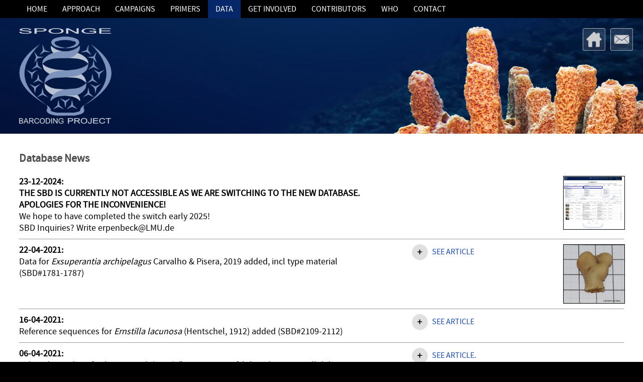

--- FILE ---
content_type: text/html; charset=UTF-8
request_url: https://www.spongebarcoding.org/database-news.php
body_size: 4322
content:
<!DOCTYPE HTML>
<html>
<head>
<!--googleon: all-->
<meta charset="utf-8" />
<meta name="Googlebot" content="index, follow" />
<title>Sponge Barcoding Project - Database News</title>
<meta name="description" content="Sponge Barcoding Project - Database News" />
<meta name="keywords" content="sponge barcoding project, database news" />
<meta name="robots" content="index, follow" />
<meta name="viewport" content="width=device-width, initial-scale=1.0, user-scalable=no" />
<meta name="apple-mobile-web-app-capable" content="no" />
<meta name="apple-mobile-web-app-status-bar-style" content="black" />
<meta name="apple-mobile-web-app-status-bar-style" content="black-translucent" />
<link rel="icon" href="images/favicon.ico" type="image/x-icon" />
<link rel="shortcut icon" href="images/favicon.ico" type="image/x-icon" />
<link rel="canonical" href="https://www.spongebarcoding.org/database-news.php" />
<link rel="stylesheet" type="text/css" href="css/styles.css" media="all" />
<link rel="stylesheet" type="text/css" href="css/content.css" media="all" />
<link rel="stylesheet" type="text/css" href="css/menu.css" media="all" />
<script type="text/javascript" src="java_script/jquery-latest.min.js"></script>
<script type="text/javascript" src="java_script/menu.js"></script>
</head>
<body>
<nav>
<ul>
<li><a href="/" target="_top"><span>Home</span></a></li>
<li><a href="approach.php" target="_top"><span>Approach</span></a></li>
<li><a href="campaigns.php" target="_top"><span>Campaigns</span></a></li>
<li><a href="primers.php" target="_top"><span>Primers</span></a></li>
<li><a href="#" class="visit2"><span>Data</span></a>
<ul>
<li><a href="https://sbd.palmuc.org" target="_top"><span>Sponge Barcoding Database</span></a></li>
<li><a href="database-news.php" target="_top"><span>Database News</span></a></li>
<li><a href="http://www.vliz.be/vmdcdata/porifera/porifera.php?p=browser" target="_blank"><span>WPD Taxon Browser</span></a></li>
</ul>
</li>
<li><a href="get-involved.php" target="_top"><span>Get involved</span></a></li>
<li><a href="contributors.php" target="_top"><span>Contributors</span></a></li>
<li><a href="who.php" target="_top"><span>Who</span></a></li>
<li><a href="contact.php" target="_top"><span>Contact</span></a></li>
</ul>
</nav>
<header><img src="images/logo.png" />
<div id="home">
<a href="contact.php" target="_top" style title="Kontakt"><img src="images/email.png" /></a>
<a href="/" target="_top" style title="Home"><img src="images/home.png" /></a>
</div>
</header>
<div id="wrapper">
<div id="wrap_in">
<h1>Database News</h1>
<div id="news_all">
<div id="n_left">
<b>23-12-2024:</b><br /><b>THE SBD IS CURRENTLY NOT ACCESSIBLE AS WE ARE SWITCHING TO THE NEW DATABASE.  <br />APOLOGIES FOR THE INCONVENIENCE!</b><br />We hope to have completed the switch early 2025!<br />SBD Inquiries? Write erpenbeck@LMU.de
</div>
<div id="n_center_no">&nbsp;</div>
<div id="n_right">
<a href="javascript:void(0)" onClick="document.getElementById('enlarge_0').style.display='block'" style title="Enlarge Image"><img src="images_cms/D61983.png" /></a>
</div>
<div id="n_ab">&nbsp;</div>
<div id="n_left">
<b>22-04-2021:</b><br />Data for <i>Exsuperantia archipelagus</i> Carvalho & Pisera, 2019 added, incl type material (SBD#1781-1787)
</div>
<div id="n_center">
<a href="https://www.biotaxa.org/Zootaxa/article/view/zootaxa.4613.1.7" target="_blank">See article</a>
</div>
<div id="n_right">
<a href="javascript:void(0)" onClick="document.getElementById('enlarge_1').style.display='block'" style title="Enlarge Image"><img src="images_cms/D83123.jpg" /></a>
</div>
<div id="n_ab">&nbsp;</div>
<div id="n_left">
<b>16-04-2021:</b><br />Reference sequences for <i>Ernstilla lacunosa</i> (Hentschel, 1912) added (SBD#2109-2112)
</div>
<div id="n_center">
<a href="https://www.sciencedirect.com/science/article/abs/pii/S0044523119300312" target="_blank">See article</a>
</div>
<div id="n_right_no">&nbsp;</div>
<div id="n_ab">&nbsp;</div>
<div id="n_left">
<b>06-04-2021:</b><br />Lithistid samples of Schuster et al. (2021): "Systematics of ‘lithistid’ tetractinellid demosponges from the Tropical Western Atlantic—implications for phylodiversity and bathymetric distribution" published (SBD#1793-2108). 
</div>
<div id="n_center">
<a href="https://doi.org/10.7717/peerj.10775" target="_blank">See article.</a>
</div>
<div id="n_right_no">&nbsp;</div>
<div id="n_ab">&nbsp;</div>
<div id="n_left">
<b>22-10-2020:</b><br />Carnivorous sponge holotype and paratype  sequences of Ekins et al. 2020 published (SBD#2301- 2316)
</div>
<div id="n_center">
<a href="https://www.biotaxa.org/Zootaxa/article/view/zootaxa.4774.1.1" target="_blank">SEE ARTICLE</a>
</div>
<div id="n_right_no">&nbsp;</div>
<div id="n_ab">&nbsp;</div>
<div id="n_left">
<b>03-07-2020:</b><br />Barcodes for Iranian sponges (Erpenbeck et al. 2020) are published (#2114-2297). 
</div>
<div id="n_center">
<a href="https://www.tandfonline.com/doi/full/10.1080/14772000.2020.1737978" target="_blank">See article</a>
</div>
<div id="n_right_no">&nbsp;</div>
<div id="n_ab">&nbsp;</div>
<div id="n_left">
<b>20-02-2018:</b><br />Reference data for <i>Leuclathrina translucida</i> (Voigt et al. 2018, Zootaxa) are added (#1756-1757)
</div>
<div id="n_center">
<a href="https://biotaxa.org/Zootaxa/article/view/zootaxa.4382.1.5" target="_blank">See article</a>
</div>
<div id="n_right_no">&nbsp;</div>
<div id="n_ab">&nbsp;</div>
<div id="n_left">
<b>21-12-2017:</b><br />Barcodes from Hawaiian sponges (Pons et al. 2017, PLoS) are added (#1665-1700).
</div>
<div id="n_center">
<a href="http://journals.plos.org/plosone/article?id=10.1371/journal.pone.0189357" target="_blank">See article</a>
</div>
<div id="n_right_no">&nbsp;</div>
<div id="n_ab">&nbsp;</div>
<div id="n_left">
<b>19-09-2017:</b><br />Reference data for Red Sea calcareous sponges from "Voigt et al. (2017)" added (#1650-1664).
</div>
<div id="n_center">
<a href="https://link.springer.com/article/10.1007/s12526-017-0671-x" target="_blank">See article</a>
</div>
<div id="n_right_no">&nbsp;</div>
<div id="n_ab">&nbsp;</div>
<div id="n_left">
<b>18-09-2017:</b><br />Calcareous sponge data of "Voigt & Wörheide (2016)" added.
</div>
<div id="n_center">
<a href="https://link.springer.com/article/10.1007/s13127-015-0247-1" target="_blank">See article</a>
</div>
<div id="n_right_no">&nbsp;</div>
<div id="n_ab">&nbsp;</div>
<div id="n_left">
<b>16-09-2016:</b><br />New holotype sequences: <i>Hamacantha cassanoi</i> "Lehnert & Stone 2016" (#1646) added.
</div>
<div id="n_center">
<a href="http://www.mapress.com/j/zt/article/view/zootaxa.4144.3.5" target="_blank">See article</a>
</div>
<div id="n_right_no">&nbsp;</div>
<div id="n_ab">&nbsp;</div>
<div id="n_left">
<b>15-09-2016:</b><br />New Reference (Paratype) <i>Clathria</i> (<i>Wilsonella</i>) <i>rugosa</i> Hooper & Levi 1993 (#652).
</div>
<div id="n_center_no">&nbsp;</div>
<div id="n_right_no">&nbsp;</div>
<div id="n_ab">&nbsp;</div>
<div id="n_left">
<b>07-08-2016:</b><br />New Sponge barcoding app in final phase. Watch this space!
</div>
<div id="n_center">
<a href="http://www.palaeontologie.geo.uni-muenchen.de/SBP/SBDv2.pdf" target="_blank">See preview</a>
</div>
<div id="n_right_no">&nbsp;</div>
<div id="n_ab">&nbsp;</div>
<div id="n_left">
<b>19-05-2016:</b><br />Holotype of <i>Isabella mirabilis</i> (#1642) and Holo- & Paratypes of I. tanoa "Ekins et al. 2016" (#1643-1645) added.
</div>
<div id="n_center">
<a href="http://www.mapress.com/j/zt/article/view/zootaxa.4136.3.2" target="_blank">See article</a>
</div>
<div id="n_right_no">&nbsp;</div>
<div id="n_ab">&nbsp;</div>
<div id="n_left">
<b>22-12-2015:</b><br />Demosponge CO1 and 28S data of "Erpenbeck et al.  Molecular biodiversity of Red Sea demosponges. Marine Pollution Bulletin (2016)" added.
</div>
<div id="n_center">
<a href="https://www.sciencedirect.com/science/article/pii/S0025326X15302095" target="_blank">See article</a>
</div>
<div id="n_right_no">&nbsp;</div>
<div id="n_ab">&nbsp;</div>
<div id="n_left">
<b>20-12-2015:</b><br />Calcarea data of "Voigt et al. (2016) A short LSU rRNA fragment as a standard marker for integrative taxonomy in calcareous sponges (Porifera: Calcarea)" added.
</div>
<div id="n_center">
<a href="https://link.springer.com/article/10.1007/s13127-015-0247-1" target="_blank">See article</a>
</div>
<div id="n_right_no">&nbsp;</div>
<div id="n_ab">&nbsp;</div>
<div id="n_left">
<b>10-08-2015:</b><br />Antarctic sponge data of "Vargas et al. (2015) Diversity in a Cold Hot-Spot: DNA - Barcoding Reveals Patterns of Evolution among Antarctic Demosponges (Class Demospongiae, Phylum Porifera), PLoS ONE" added.
</div>
<div id="n_center">
<a href="http://journals.plos.org/plosone/article?id=10.1371/journal.pone.0127573" target="_blank">See article</a>
</div>
<div id="n_right_no">&nbsp;</div>
<div id="n_ab">&nbsp;</div>
<div id="n_left">
<b>22-07-2015:</b><br />New Holotype data added as References: <i>Heteroxya corticata</i> (#1152), <i>Narrabeena lamellata</i> (#1160), <i>Stelletta anthastra</i> (#1161). from "Erpenbeck et al. (2015) Nothing in (sponge) biology makes sense – except when based on holotypes".
</div>
<div id="n_center">
<a href="https://www.cambridge.org/core/journals/journal-of-the-marine-biological-association-of-the-united-kingdom/article/nothing-in-sponge-biology-makes-sense-except-when-based-on-holotypes/81EAD32279497F587185A2A7260C1790" target="_blank">See article</a>
</div>
<div id="n_right_no">&nbsp;</div>
<div id="n_ab">&nbsp;</div>
<div id="n_left">
<b>01-05-2015:</b><br />Data of "Schuster et al. (2015) Deceptive Desmas: Molecular Phylogenetics Suggests a New Classification and Uncovers Convergent Evolution of Lithistid Demosponges" added.
</div>
<div id="n_center">
<a href="http://journals.plos.org/plosone/article?id=10.1371/journal.pone.0116038" target="_blank">See article</a>
</div>
<div id="n_right_no">&nbsp;</div>
<div id="n_ab">&nbsp;</div>
<div id="n_left">
<b>20-02-2015:</b><br />New References: <i>Isabella harborbranchi</i> (#1114-1117) from "Carvalho et al. (2014) Lithistid sponges of the upper bathyal of Madeira, Selvagens and Canary Islands, with description of a new species of <i>Isabella</i>".
</div>
<div id="n_center">
<a href="https://www.cambridge.org/core/journals/journal-of-the-marine-biological-association-of-the-united-kingdom/article/lithistid-sponges-of-the-upper-bathyal-of-madeira-selvagens-and-canary-islands-with-description-of-a-new-species-of-isabella/7A246276719506026D6E37B0599ACBBA" target="_blank">See article</a>
</div>
<div id="n_right_no">&nbsp;</div>
<div id="n_ab">&nbsp;</div>
<div id="n_left">
<b>03-07-2012:</b><br />Workflow and results of the Sponge Barcoding Project in PLoS ONE: Vargas et al.: Barcoding Sponges: An Overview Based on Comprehensive Sampling.
</div>
<div id="n_center">
<a href="http://journals.plos.org/plosone/article?id=10.1371/journal.pone.0039345" target="_blank">Open access</a>
</div>
<div id="n_right_no">&nbsp;</div>
<div id="n_ab">&nbsp;</div>
<div id="n_left">
<b>01-04-2012:</b><br />New astrophorid sequences of Cárdenas & Rapp (2012): A review of Norwegian streptaster-bearing Astrophorida (Porifera: Demospongiae: Tetractinellida), new records and a new species; Zootaxa 3253: 1–52 added.
</div>
<div id="n_center_no">&nbsp;</div>
<div id="n_right_no">&nbsp;</div>
<div id="n_ab">&nbsp;</div>
<div id="n_left">
<b>08-01-2012:</b><br />New halichondrid sequences added from Erpenbeck et al. (2012) The phylogeny of halichondrid demosponges: past and present re-visited with DNA-barcoding data. The phylogeny of halichondrid demosponges: past and present re-visited with DNA-barcoding data. Organisms Diversity & Evolution 12:57-70.
</div>
<div id="n_center_no">&nbsp;</div>
<div id="n_right_no">&nbsp;</div>
<div id="n_ab">&nbsp;</div>
<div id="n_left">
<b>16-11-2011:</b><br />Implementation of the Geneious Biocode LIMS for handling sponge barcoding data.
</div>
<div id="n_center">
<a href="http://www.palaeontologie.geo.uni-muenchen.de/SBP/Biocode_feature.pdf" target="_blank">Read more</a>
</div>
<div id="n_right_no">&nbsp;</div>
<div id="n_ab">&nbsp;</div>
<div id="n_left">
<b>04-11-2011:</b><br />Several taxonomy updates on submitted specimens.
</div>
<div id="n_center_no">&nbsp;</div>
<div id="n_right_no">&nbsp;</div>
<div id="n_ab">&nbsp;</div>
<div id="n_left">
<b>02-10-2011:</b><br />Several edits of metadata performed.
</div>
<div id="n_center_no">&nbsp;</div>
<div id="n_right_no">&nbsp;</div>
<div id="n_ab">&nbsp;</div>
<div id="n_left">
<b>27-06-2011:</b><br />New reference record of <i>Sigmaxinella</i> (<i>S. hipposiderus</i>) and two other specimens from Mitchell et al. 2011 Zootaxa added.
</div>
<div id="n_center_no">&nbsp;</div>
<div id="n_right_no">&nbsp;</div>
<div id="n_ab">&nbsp;</div>
<div id="n_left">
<b>26-06-2011:</b><br />The Sponge Barcoding Project is featured by Geneious.
</div>
<div id="n_center">
<a href="http://www.palaeontologie.geo.uni-muenchen.de/SBP/Biocode_feature.pdf" target="_blank">Read more</a>
</div>
<div id="n_right_no">&nbsp;</div>
<div id="n_ab">&nbsp;</div>
<div id="n_left">
<b>07-02-2011:</b><br />Two new reference records of <i>Halisarca</i> species from Ereskovsky et al. 2001 Zootaxa added.
</div>
<div id="n_center_no">&nbsp;</div>
<div id="n_right_no">&nbsp;</div>
<div id="n_ab">&nbsp;</div>
<div id="n_left">
<b>04-10-2010:</b><br />Search interface (BLAST etc.) in development.
</div>
<div id="n_center_no">&nbsp;</div>
<div id="n_right_no">&nbsp;</div>
<div id="n_ab">&nbsp;</div>
<div id="n_left">
<b>06-06-2010:</b><br />New reference specimen for <i>Tethya leysae</i> added.
</div>
<div id="n_center_no">&nbsp;</div>
<div id="n_right_no">&nbsp;</div>
<div id="n_ab">&nbsp;</div>
<div id="n_left">
<b>14-06-2010:</b><br />High throughput DNA extraction, PCR and sequencing of Queensland Museum tissue samples in progress.
</div>
<div id="n_center_no">&nbsp;</div>
<div id="n_right_no">&nbsp;</div>
<div id="n_ab">&nbsp;</div>
<div id="n_left">
<b>14-05-2010:</b><br />Major additions to the database expected in the near future due to significant funding from the Marine Barcode of Life Project.
</div>
<div id="n_center_no">&nbsp;</div>
<div id="n_right_no">&nbsp;</div>
<div id="n_ab">&nbsp;</div>
</div>
</div>
</div>
<div id="wrapper_icons">
<div id="wrap_icons">
<div id="b_icons"><a href="http://www.geobio-center.uni-muenchen.de/" target="_blank"><img src="images/logo_gbc.png" /></a></div>
<div id="b_icons"><a href="https://www.spongegenetrees.org/" target="_blank"><img src="images/logo_sgs.png" /></a></div>
<div id="b_icons"><a href="http://ibol.org/" target="_blank"><img src="images_cms/D25099.png" /></a></div>
<div id="b_icons"><a href="http://www.boldsystems.org/" target="_blank"><img src="images_cms/D82893.png" /></a></div>
<div id="b_icons"><a href="http://www.qm.qld.gov.au/" target="_blank"><img src="images_cms/D17360.png" /></a></div>
<div id="b_icons"><a href="http://www.marinespecies.org/porifera/" target="_blank"><img src="images_cms/D89148.png" /></a></div>
<div id="b_icons"><a href="http://www.marinespecies.org/" target="_blank"><img src="images_cms/D88993.png" /></a></div>
<div id="b_icons"><a href="http://poriferatreeoflife.org/" target="_blank"><img src="images_cms/D70970.png" /></a></div>
<div id="ab">&nbsp;</div>
</div>
</div>
<footer>
<div id="f_links">&copy; 2018 Sponge Barcoding Project</div>
<div id="f_center">
<a href="imprint.php" target="_top">Imprint</a><br /><br />
<a href="disclaimer.php" target="_top">Disclaimer</a><br /><br />
<a href="datenschutz.php" target="_top">Datenschutzerkl&auml;rung</a><br /><br />
<a href="datastatement.php" target="_top">Data Privacy Statement</a>
</div>
<div id="f_rechts">Thu, 15 January 2026</div>
<div id="ab">&nbsp;</div>
</footer>
<div id="header_print"><img src="images/header_print.jpg" /></div>
<div class="pp_layer" id="enlarge_0">
<div id="pp_fenster">
<div id="pp_wrapper">
<a href="javascript:void(0)" onClick="document.getElementById('enlarge_0').style.display='none'" style title="Fenster schließen"><img src="images/close.png" /></a><br />
<img src="images_cms/D61983.png" />
</div>
</div>
</div>
<div class="pp_layer" id="enlarge_1">
<div id="pp_fenster">
<div id="pp_wrapper">
<a href="javascript:void(0)" onClick="document.getElementById('enlarge_1').style.display='none'" style title="Fenster schließen"><img src="images/close.png" /></a><br />
<img src="images_cms/D83123.jpg" />
</div>
</div>
</div>
</body>
</html>

--- FILE ---
content_type: text/css
request_url: https://www.spongebarcoding.org/css/styles.css
body_size: 2497
content:
@charset "utf-8";
* {margin:0px; padding:0px;}
html body {overflow-x:hidden;}
html, body {
	-webkit-text-size-adjust:100%;
	-ms-text-size-adjust:100%;
    height:100%;
}
body {
  height:auto;
  border:0px;
  font-weight:normal;
  font-style:normal;
  font-variant:normal;
  line-height:normal;
  font-family:'SansPro-Regular' !important;
  color:#000000;
  background:#000000;
}
@media
only screen and (-webkit-min-device-pixel-ratio: 1.5),
only screen and (-o-min-device-pixel-ratio: 3/2),
only screen and (min--moz-device-pixel-ratio: 1.5),
only screen and (min-device-pixel-ratio: 1.5) {
}
@font-face {font-family:'SansPro-Regular'; src: url('../schriften/SansPro-Regular.eot');
src: url('../schriften/SansPro-Regular.eot?#iefix') format('embedded-opentype'), url('../schriften/SansPro-Regular.svg#SansPro-Regular') format('svg'), 
url('../schriften/SansPro-Regular.woff') format('woff'), url('../schriften/SansPro-Regular.ttf') format('truetype'); font-weight:normal; font-style:normal;}
img {max-width:100%; border:0px; height:auto; width:auto\9; /* ie8 */}
b {font-weight:600;}
i {font-style:italic;}
r {font-weight:600; color:#c50303;}
h1 {margin:0px; padding:0px; font-size:24px; color:#505050; margin-bottom:20px;}
h2 {margin:0px; padding:0px; font-size:22px; color:#505050; margin-bottom:20px;}
ul {margin:0px; padding:0px; margin-left:18px; list-style-type:disc;}
ol {margin:0px; padding:0px; margin-left:23px; list-style-type:decimal;}
/* Header */
header {width:95%; height:230px; margin:0px; padding:0px; padding-left:5%; padding-right:0px; padding-top:20px;
		background:url(../images/bg_1.png) no-repeat right bottom, url(../images/bg_2.jpg) no-repeat right center #041a49; background-size:539px auto, 2500px auto; position:relative !important}
header img {width:203px;}
#home {width:auto; height:auto; right:25px; top:25px; text-align:right; padding:0px; border:0px; z-index:100; position:absolute !important}
#home img {width:50px;}
#home a {width:50px; height:50px; margin-left:10px; margin-bottom:0px; float:right; display:block;}
#home a:hover {zoom:1; -ms-filter:"progid:DXImageTransform.Microsoft.Alpha(Opacity=60)"; filter: alpha(opacity=60); -moz-opacity:0.6; -khtml-opacity:0.6; opacity:0.6;}
#header_print {display:none;}
/* Inhalt */
#wrapper {width:100%; height:auto; margin:0px; padding:0px; background:#ffffff; position:relative !important}
#wrap_in {width:90%; max-width:1400px; height:auto; margin:50px auto; margin-top:0px; margin-bottom:0px; padding-left:5%; padding-right:5%; padding-top:40px; padding-bottom:40px;
          position:relative !important}
#ab {width:100%; height:1px; clear:both; position:relative !important}
/* Data Base News */
#wrapper_nws, #wrapper_nws_index {width:362px; height:auto; margin:0px; padding:0px; margin-bottom:9px; display:block; float:right; position:relative !important}
#wrapper_nws_index2 {display:none;}
#wrap_nws {width:324px; height:auto; text-align:left; line-height:1.5; margin:0px; padding:15px; border:3px solid #000000; position:relative !important}
#wrap_nws img {width:100px;}
#nws_left {width:130px; height:auto; padding-top:10px; float:left; position:relative !important}
#nws_left img {width:105px; border:1px solid #000000;}
#nws_left a:hover, #pp_wrapper a:hover {zoom:1; -ms-filter:"progid:DXImageTransform.Microsoft.Alpha(Opacity=60)"; filter: alpha(opacity=60); -moz-opacity:0.6; -khtml-opacity:0.6; opacity:0.6;}
#nws_right {width:194px; height:auto; padding-top:10px; float:left; position:relative !important}
#nws_right a {width:145px; height:37px; margin:0px; text-decoration:none; font-size:17px; color:#174ab5; text-align:right; text-transform:uppercase; padding-right:46px; padding-top:9px; line-height:1;
		      background:url(../images/mehr.png) no-repeat right top; float:right; display:block;}
#nws_right a:hover {color:#000000; text-decoration:underline;}
#anz_r {width:auto; height:auto; top:15px; right:15px; z-index:100; position:absolute !important}
#anz_r a {width:140px; height:64px; font-size:17px; color:#ffffff; text-align:center; text-transform:uppercase; text-decoration:none; margin:0px; padding:0px; padding-top:13px;
          border:1px solid #051f50; border-radius:5px 5px 5px 5px; background:#051f50; float:right; display:block;}
#anz_r a:hover {border:1px solid #0e4197; background:#0e4197;}
.pp_layer {width:100%; height:100%; top:0; left:0; display:none; background:url(../images/pp_bg.png) repeat; z-index:1000000; position:fixed;}
#pp_fenster {top:50px; left:50%; position:fixed;}
#pp_wrapper {width:auto; height:auto; left:-50%; background:#000000; border:3px solid #000000; position:relative !important}
#pp_wrapper a {width:30px; height:30px; margin-top:5px; margin-bottom:5px; margin-right:5px; float:right; display:block;}
#pp_wrapper a img {width:30px;}
#pp_wrapper img {margin-bottom:-7px;}
/* Bottom Icons */
#wrapper_icons {width:100%; height:auto; margin:0px; padding:0px; background:#ededed; position:relative !important}
/* Icons */
#wrap_icons {width:90%; max-width:1400px; height:auto; margin:50px auto; margin-top:0px; margin-bottom:0px; padding-left:5%; padding-right:5%; padding-top:30px; padding-bottom:30px;
             position:relative !important}
#b_icons {width:25%; height:auto; text-align:center; padding-left:0px; padding-right:0px; margin-bottom:30px; float:left; position:relative !important}
#b_icons img {width:170px; margin-top:10px; margin-bottom:10px;}
#b_icons a:hover img {width:190px; margin-top:0px; margin-bottom:0px;}
/* Footer */
footer {width:94%; height:auto; margin:0px; padding-left:3%; padding-right:3%; padding-top:40px; padding-bottom:40px; position:relative !important}
#f_links {width:33.33%; height:auto; font-size:17px; text-align:left; color:#ffffff; padding:0px; float:left; position:relative !important}
#f_center {width:33.33%; height:auto; font-size:17px; text-align:center; color:#ffffff; text-transform:uppercase; padding:0px; padding-top:0px; margin-top:0px; border-top:0px; float:left;
           position:relative !important}
#f_center a {color:#efefef; text-decoration:none;}
#f_center a:hover {color:#ffffff;}
#f_rechts {width:33.33%; height:auto; font-size:17px; color:#ffffff; text-align:right; padding:0px; padding-top:0px; margin-top:0px; border-top:0px; float:left; position:relative !important}
@media (max-width:1400px) {
h1 {font-size:22px;}
h2 {font-size:20px;}
/* Header */
header {width:97%; height:210px; padding-left:3%; padding-top:20px; background-size:496px auto, 2143px auto;}
header img {width:184px;}
#home {right:20px; top:20px;}
#home img {width:45px;}
#home a {width:45px; height:45px;}
/* Inhalt */
#wrap_in {width:94%; padding-left:3%; padding-right:3%; padding-top:35px; padding-bottom:35px;}
#wrap_icons {width:94%; padding-left:3%; padding-right:3%;}
}
@media (max-width:1100px) {
h1 {font-size:20px;}
h2 {font-size:18px;}
/* Footer */
#f_links, #f_center, #f_rechts {font-size:16px;}
}
@media (max-width:1030px) {
/* Data Base News */
#wrapper_nws {width:100%; margin-bottom:50px;}
#wrapper_nws_index {display:none;}
#wrapper_nws_index2 {width:100%; height:auto; margin:0px; padding:0px; margin-bottom:30px; display:block; position:relative !important}
#wrap_nws {width:95%; padding:2%;}
#nws_left {width:40%;}
#nws_right {width:60%;}
}
@media (max-width:950px) {
/* Data Base News */
#pp_fenster {top:50px; left:20%; position:fixed;}
#pp_wrapper {width:100%; height:auto; left:-20%; border:3px solid #000000; position:relative !important}
/* Icons */
#b_icons {width:25%; height:auto; text-align:center; margin-bottom:20px; float:left; position:relative !important}
#b_icons img {width:160px; margin-top:5px; margin-bottom:5px;}
#b_icons a:hover img {width:170px; margin-top:0px; margin-bottom:0px;}
}
@media (max-width:930px) {
/* Header */
header {height:180px; padding-top:20px; background-size:432px auto, 1800px auto;}
header img {width:155px;}
#home {right:15px; top:15px;}
#home img {width:40px;}
#home a {width:40px; height:40px;}
}
@media (max-width:800px) {
h1 {font-size:19px;}
h2 {font-size:17px;}
/* Header */
header {width:94%; height:180px; padding-top:20px; padding-right:3%; background:url(../images/bg_1.png) no-repeat right bottom, url(../images/bg_2.jpg) no-repeat right top #041a49;
        background-size:300px auto, 1400px auto;}
header img {width:155px;}
#home {right:10px; top:12px;}
#home img {width:40px;}
#home a {width:40px; height:40px;}
/* Footer */
#f_links, #f_center {width:50%;}
#f_rechts {width:100%; text-align:left; padding-top:25px; margin-top:25px; border-top:1px solid #777777;}
}
@media (max-width:780px) {
/* Icons */
#b_icons {width:50%;}
}
@media (max-width:610px) {
/* Data Base News */
#pp_fenster {top:0px; left:0px;}
#pp_wrapper {left:0px; border-bottom:3px solid #000000; border-left:0px; border-right:0px; border-top:0px;}
}
@media (max-width:580px) {
/* Data Base News */
#wrap_nws {width:94%; line-height:1.3; padding:2%;}
#wrap_nws img {width:90px;}
#nws_left img {width:90px;}
#nws_right a {font-size:16px;}
#anz_r {top:5px; right:5px;}
#anz_r a {width:126px; height:56px; font-size:15px; padding-top:13px;}
}
@media (max-width:550px) {
/* Footer */
#f_links {width:100%;}
#f_center {width:100%; text-align:left; padding-top:25px; margin-top:25px; border-top:1px solid #777777;}
}
@media (max-width:540px) {
/* Header */
header {height:180px; padding-top:20px; background-size:250px auto, 1400px auto;}
}
@media (max-width:445px) {
/* Header */
header {height:249px; padding-top:20px; background-size:250px auto, 1920px auto;}
#home {width:40px;}
#home a {margin-left:0px; margin-bottom:10px;}
}
@media (max-width:420px) {
/* Icons */
#b_icons {width:48%; padding-left:1%; padding-right:1%; margin-bottom:15px;}
#b_icons img {width:160px; margin-top:0px; margin-bottom:0px;}
#b_icons a:hover img {width:160px; margin-top:0px; margin-bottom:0px;}
}
@media (max-width:390px) {
/* Header */
header {height:259px; padding-top:10px; background-size:187px auto, 1920px auto;}
}
@media print {
h1 {margin-bottom:1.3em; color:#505050; font-size:17pt;}
h2 {margin-bottom:1.3em;color:#505050;  font-size:16pt;}
ul {margin-left:1em;}
ol {margin-left:1.4em;}
#header_print {width:100%; height:auto; display:inline-block; page-break-inside:avoid; position:relative !important}
header, #home, #wrapper_nws_index2, #wrap_icons, footer {display:none;}
#wrapper {width:100%; height:auto; margin:0px; padding:0px; top:11em; left:0px; background:#ffffff; position:absolute !important}
#wrap_in {width:100%; max-width:auto; height:auto; margin:0px; padding:0; position:relative !important}
#wrapper_nws, #wrapper_nws_index {width:17em; height:auto; margin:0px; padding:0px; margin-bottom:0.5em; display:block; float:right; position:relative !important}
#wrap_nws {width:15.4em; height:auto; text-align:left; font-size:12pt; line-height:normal; margin:0px; padding:0.6em; border:0.2em solid #000000; position:relative !important}
#wrap_nws img {width:4.5em;}
#nws_left {width:5.5em; height:auto; padding-top:0.3em; float:left; position:relative !important}
#nws_left img {width:5em; border:1px solid #000000;}
#nws_right {width:9.9em; height:auto; padding-top:0.3em; float:left; position:relative !important}
#nws_right a {width:9.9em; height:1em; margin:0px; text-decoration:none; font-size:13pt; color:#174ab5; text-align:right; text-transform:uppercase; padding-right:0px; padding-top:0px;
              line-height:1; background:#ffffff; float:right; display:block;}
#anz_r {width:auto; height:auto; top:0.8em; right:0.8em; z-index:100; position:absolute !important}
#anz_r a {width:auto; height:auto; font-size:13pt; color:#051f50; text-align:center; text-transform:uppercase; text-decoration:none; margin:0px; padding:0.4em; padding-top:0px;
          border:1px solid #051f50; border-radius:0.2em 0.2em 0.2em 0.2em; background:#ffffff; float:right; display:block;}
}

--- FILE ---
content_type: text/css
request_url: https://www.spongebarcoding.org/css/content.css
body_size: 2146
content:
@charset "utf-8";
/* Allgemein */
#inh_left {width:45%; height:auto; font-size:17px; color:#000000; line-height:1.5; padding-bottom:0px; padding-right:5%; float:left; position:relative !important}
#ref {width:auto; margin-left:20px;}
#camp {width:auto; margin-left:20px; margin-bottom:10px;}
#small {font-size:16px; text-indent:20px; margin-left:-20px;}
#inh_left a {color:#174ab5; text-decoration:none;}
#inh_left a:hover {color:#000000; text-decoration:underline;}
#inh_right {width:45%; height:auto; text-align:right; padding-bottom:0px; padding-left:5%; float:left; position:relative !important}
.img_right, .img_right_db {width:360px; height:360px; margin-bottom:10px; margin-left:0px; margin-right:0px; overflow:hidden; border:1px solid #000000; float:right; position:relative !important}
.img_right img, .img_right_db img {object-fit:cover; -webkit-object-fit:cover; max-width:100%; height:360px;}
.img_right.compat-object-fit, .img_right_db.compat-object-fit {background-size:cover; background-position:center;}
.img_right.compat-object-fit img, .img_right_db.compat-object-fit img {opacity:0;}
#cright {width:auto; height:auto; left:0px; bottom:0px; font-size:12px; color:#ffffff; padding:3px; background:url(../images/cr_bg.png) repeat left top; z-index:10; position:absolute !important}
/* Database News */
#news_all {width:100%; height:auto; padding:0px; padding-bottom:0px; position:relative !important}
#n_left {width:60%; height:auto; font-size:18px; padding:0px; padding-right:5%; padding-bottom:10px; margin:0px; float:left; position:relative !important}
#n_center {width:22%; height:auto; padding:0px; padding-right:3%; padding-bottom:10px; margin:0px; float:left; position:relative !important}
#n_center_no {width:25%; height:auto; font-size:1px; padding:0px; margin:0px; float:left; position:relative !important}
#n_center a {width:auto; height:37px; margin:0px; text-decoration:none; font-size:16px; color:#174ab5; text-transform:uppercase; padding-left:40px; padding-top:7px; line-height:1; display:block;
		     background:url(../images/mehr.png) no-repeat left top; background-size:32px auto;}
#n_center a:hover {color:#000000; text-decoration:underline;}
#n_right {width:10%; height:auto; text-align:left; padding:0px; padding-bottom:5px; margin:0px; float:left; position:relative !important}
#n_right_no {width:10%; height:auto; font-size:1px; padding:0px; margin:0px; float:left; position:relative !important}
#n_right img {border:1px solid #000000;}
#n_ab {width:100%; height:10px; margin-top:10px; border-top:1px solid #999999; clear:left; position:relative !important}
/* Database */
#wrap_db {width:90%; max-width:1400px; height:auto; margin:50px auto; margin-top:0px; margin-bottom:0px; padding-left:5%; padding-right:5%; padding-top:40px; padding-bottom:40px;
          position:relative !important}
/* h1 class */h1.db {margin:0px; padding:0px; font-size:24px; color:#505050; margin-bottom:20px; margin-left:0px; margin-right:0px;}
#inh_left_db {width:65%; height:auto; padding-bottom:0px; float:left; position:relative !important}
#inh_left_db iframe {width:100%; height:1020px; margin:0px; padding:0px; border:0px;}
#inh_right_db {width:30%; height:auto; text-align:right; padding-bottom:0px; padding-left:5%; padding-right:0px; float:left; position:relative !important}
/* Database: Data Base News */
#wrapper_nws_db {width:362px; height:auto; margin:0px; padding:0px; margin-bottom:9px; display:block; float:right; position:relative !important}
#wrap_nws_db {width:324px; height:auto; text-align:left; line-height:1.5; margin:0px; padding:15px; border:3px solid #000000; position:relative !important}
#wrap_nws_db img {width:100px;}
#nws_left_db {width:130px; height:auto; padding-top:10px; float:left; position:relative !important}
#nws_left_db img {width:105px; border:1px solid #000000;}
#nws_left_db a:hover {zoom:1; -ms-filter:"progid:DXImageTransform.Microsoft.Alpha(Opacity=60)"; filter: alpha(opacity=60); -moz-opacity:0.6; -khtml-opacity:0.6; opacity:0.6;}
#nws_right_db {width:194px; height:auto; padding-top:10px; float:left; position:relative !important}
#nws_right_db a {width:145px; height:37px; margin:0px; text-decoration:none; font-size:17px; color:#174ab5; text-align:right; text-transform:uppercase; padding-right:46px; padding-top:9px; line-height:1;
		      background:url(../images/mehr.png) no-repeat right top; float:right; display:block;}
#nws_right_db a:hover {color:#000000; text-decoration:underline;}
#anz_r_db {width:auto; height:auto; top:15px; right:15px; z-index:100; position:absolute !important}
#anz_r_db a {width:140px; height:64px; font-size:17px; color:#ffffff; text-align:center; text-transform:uppercase; text-decoration:none; margin:0px; padding:0px; padding-top:13px;
             border:1px solid #051f50; border-radius:5px 5px 5px 5px; background:#051f50; float:right; display:block;}
#anz_r_db a:hover {border:1px solid #0e4197; background:#0e4197;}
/* Contact */
#email_ab {width:100%; height:10px; clear:left; position:relative !important}
#kon_det {width:auto; height:auto; min-height:30px; font-size:17px; padding-left:50px; font-size:18px; background-repeat:no-repeat; background-position:left top; background-size:40px auto;
          position:relative !important}
.address {background-image:url(../images/c_pen.png); padding-bottom:20px;}
.phone {background-image:url(../images/c_phone.png); padding-bottom:20px; line-height:normal;}
.email {background-image:url(../images/c_mail.png); padding-bottom:20px; line-height:normal;}
@media (max-width:1400px) {
/* Allgemein */
#inh_left {font-size:16px;}
#small {font-size:15px;}
/* Database */
#wrap_db {width:94%; padding-left:3%; padding-right:3%; padding-top:35px; padding-bottom:35px;}
/* h1 class */h1.db {font-size:22px;}
/* Contact */
#kon_det {min-height:27px; font-size:16px; padding-left:46px; font-size:16px; background-repeat:no-repeat; background-position:left top; background-size:36px auto;}
.address {background-image:url(../images/c_pen.png); padding-bottom:20px;}
.phone {background-image:url(../images/c_phone.png); padding-bottom:20px; line-height:normal;}
.email {background-image:url(../images/c_mail.png); padding-bottom:20px; line-height:normal;}
}
@media (max-width:1155px) {
/* Database */
#wrap_db {width:100%; padding-left:0px; padding-right:0px;}
/* h1 class */h1.db {margin-left:3%; margin-right:3%;}
#inh_left_db {width:100%; padding-bottom:40px;}
#inh_left_db iframe {height:870px;}
#inh_right_db {width:94%; text-align:left; padding-left:3%; padding-right:3%;}
/* Database: Data Base News */
#wrapper_nws_db {width:100%; margin-bottom:50px;}
#wrap_nws_db {width:95%; padding:2%;}
#nws_left_db {width:40%;}
#nws_right_db {width:60%;}
#anz_r_db {top:5px; right:5px;}
#anz_r_db a {width:126px; height:56px; font-size:15px; padding-top:13px;}
/* Database: Images */
.img_right_db {width:450px; height:450px; margin-left:1%; margin-right:1%; float:left;}
.img_right_db img {object-fit:cover; max-width:100%; height:450px;}
}
@media (max-width:1100px) {
/* Database */
/* h1 class */h1.db {font-size:20px;}
}
@media (max-width:1030px) {
/* Allgemein */
#inh_left {width:100%; padding-bottom:50px; padding-right:0px;}
#inh_right {width:100%; text-align:left; padding-left:0px;}
.img_right, .img_right_db {width:400px; height:400px; margin-left:1%; margin-right:1%; float:left;}
.img_right img, .img_right_db img {object-fit:cover; max-width:100%; height:400px;}
/* Database News */
#n_left {font-size:17px;}
#n_center a {font-size:15px; padding-left:36px; padding-top:9px;}
}
@media (max-width:920px) {
/* Allgemein */
.img_right, .img_right_db {width:320px; height:320px;}
.img_right img, .img_right_db img {object-fit:cover; max-width:100%; height:320px;}
/* Database News */
#n_left {width:50%;}
#n_center {width:27%;}
#n_center_no {width:30%;}
#n_right {width:15%;}
#n_right_no {width:15%;}
}
@media (max-width:800px) {
/* Database */
/* h1 class */h1.db {font-size:19px;}
}
@media (max-width:750px) {
/* Allgemein */
.img_right, .img_right_db {width:280px; height:280px;}
.img_right img, .img_right_db img {object-fit:cover; max-width:100%; height:280px;}
}
@media (max-width:660px) {
/* Allgemein */
.img_right, .img_right_db {width:240px; height:240px;}
.img_right img, .img_right_db img {object-fit:cover; max-width:100%; height:240px;}
}
@media (max-width:600px) {
/* Database News */
#n_left {width:100%; padding-right:0px;}
#n_center {width:67%; padding-right:0px;}
#n_center_no {width:67%;}
#n_right {width:33%; text-align:right;}
#n_right img {width:86px;}
#n_right_no {width:33%;}
}
@media (max-width:570px) {
/* Allgemein */
.img_right, .img_right_db {width:100%; height:auto; margin-left:0px; margin-right:0px;}
.img_right img, .img_right_db img {width:100%; height:auto; margin-bottom:-6px;}
}
@media print {
h1.db {margin-bottom:1.3em; color:#505050; font-size:17pt; margin-left:0px; margin-right:0px;}
#inh_left {width:50%; height:auto; font-size:13pt; color:#000000; text-align:justify; line-height:normal; padding:0px; float:left; position:relative !important}
#inh_right {width:50%; height:auto; text-align:right; padding:0px; float:left; position:relative !important}
#wrap_db {width:100%; max-width:auto; height:auto; margin:0px; padding:0; position:relative !important}
#inh_left_db {width:50%; height:auto; padding:0px; float:left; position:relative !important}
#inh_left_db iframe {width:100%; height:20cm; margin:0px; padding:0px; border:0px;}
#inh_right_db {width:50%; height:auto; text-align:right; padding:0px; float:left; position:relative !important}
.img_right, .img_right_db {width:17em; height:17em; margin-bottom:1em; overflow:hidden; border:0px; float:right; position:relative !important}
.img_right img, .img_right_db img {object-fit:cover; -webkit-object-fit:cover; max-width:100%; height:17em;}
#email_ab {width:100%; height:0.8em; clear:left; position:relative !important}
.form_1 {width:23em; background:#ffffff; color:#000000; padding:1%; border:1px solid #000000; font-size:12pt; font-family:'SansPro-Regular';}
.form_2 {width:3em; background:#ffffff; color:#000000; padding:5%; border:1px solid #000000; font-size:12pt; font-family:'SansPro-Regular';}
.btn {width:140px; font-family:'SansPro-Regular'; font-size:13pt; color:#000000; border:0px; padding-top:0.3em; padding-bottom:0.3em; border:1px solid #000000; background:#ffffff;}
#wrapper_nws_db {width:17em; height:auto; margin:0px; padding:0px; margin-bottom:0.5em; display:block; float:right; position:relative !important}
#wrap_nws_db {width:15.4em; height:auto; text-align:left; font-size:12pt; line-height:normal; margin:0px; padding:0.6em; border:0.2em solid #000000; position:relative !important}
#wrap_nws_db img {width:4.5em;}
#nws_left_db {width:5.5em; height:auto; padding-top:0.3em; float:left; position:relative !important}
#nws_left_db img {width:5em; border:1px solid #000000;}
#nws_right_db {width:9.9em; height:auto; padding-top:0.3em; float:left; position:relative !important}
#nws_right_db a {width:9.9em; height:1em; margin:0px; text-decoration:none; font-size:13pt; color:#174ab5; text-align:right; text-transform:uppercase; padding-right:0px; padding-top:0px;
                 line-height:1; background:#ffffff; float:right; display:block;}
#anz_r_db {width:auto; height:auto; top:0.8em; right:0.8em; z-index:100; position:absolute !important}
#anz_r_db a {width:auto; height:auto; font-size:13pt; color:#051f50; text-align:center; text-transform:uppercase; text-decoration:none; margin:0px; padding:0.4em; padding-top:0px;
             border:1px solid #051f50; border-radius:0.2em 0.2em 0.2em 0.2em; background:#ffffff; float:right; display:block;}
}

--- FILE ---
content_type: text/css
request_url: https://www.spongebarcoding.org/css/menu.css
body_size: 1577
content:
nav {width:95%; top:0; background:#000000; margin:0px; padding-left:5%; line-height:1; display:block; font-family:'SansPro-Regular'; z-index:1000; border:0px; position:relative;}
nav ul {list-style:none; margin:0px; padding:0px; display:block;}
nav ul:after, nav:after {content:" "; display:block; font-size:0px; height:0px; clear:both; visibility:hidden;}
nav ul li {margin:0px; padding:0px; display:block; position:relative;}
nav ul li a {text-decoration:none; display:block; margin:0px; -webkit-transition:color .2s ease; -moz-transition:color .2s ease; -ms-transition:color .2s ease; -o-transition:color .2s ease;
			 transition:color .2s ease; -webkit-box-sizing:border-box; -moz-box-sizing:border-box; box-sizing:border-box;}
nav ul li a.visit2 {text-decoration:none; display:block; margin:0px; -webkit-transition:color .2s ease; -moz-transition:color .2s ease; -ms-transition:color .2s ease; -o-transition:color .2s ease;
			        transition:color .2s ease; -webkit-box-sizing:border-box; -moz-box-sizing:border-box; box-sizing:border-box;}
/* Hintergrundfarbe Hauptmen� inaktiv */
#visit {background:#07276b; color:#ffffff; padding:10px 15px; display:block; margin:0; font-weight:normal; text-transform:uppercase; font-size:16px; z-index:2;}
nav > ul > li.wht:after {content:""; display:block; width:100%; height:0px; top:0px; z-index:0; background:transparent; position:absolute;}
nav ul li ul {left:-9999px; top:auto; border-left:1px solid #5f5f5f; border-right:1px solid #5f5f5f; border-bottom:1px solid #5f5f5f; position:absolute;}
/* Hintergrundfarbe Submen� */
nav ul li ul li {max-height:0px; -webkit-transition:max-height 0.4s ease-out; -moz-transition:max-height 0.4s ease-out; -ms-transition:max-height 0.4s ease-out; -o-transition:max-height 0.4s ease-out;
				 transition:max-height 0.4s ease-out; background:#ffffff; position:absolute;}
nav ul li ul li.has-sub:after {display:block; content:""; height:10px; width:10px; border-radius:5px; background:#000000; z-index:1; top:13px; right:15px; position:absolute;}
nav.align-right ul li ul li.has-sub:after {right:auto; left:15px;}
nav ul li ul li.has-sub:before {display:block; content:""; height:0; width:0; border:3px solid transparent; border-left-color:#ffffff; z-index:2; top:15px; right:15px; position:absolute;}
/* Fontsize + Width Submen� */
nav ul li ul li a {font-size:16px; font-weight:normal; text-transform:none; color:#000000; letter-spacing:0; display:block; width:250px; padding:11px 10px 11px 20px;}
/* Hover: Font Color + Background Color Submen� */
nav ul li ul li:hover > a, nav ul li ul li.active > a {color:#000000; background:#ededed;}
nav ul li ul li:hover:after, nav ul li ul li.active:after {background:#4cb6ea;}
nav ul li ul li:hover > ul {left:100%; top:0;}
nav ul li ul li:hover > ul > li {max-height:72px; position:relative;}
nav > ul > li {float:left;}
/* Background Hover Hauptmen� */
nav > ul > li:after {content:""; display:block; width:100%; height:0; top:0; z-index:0; background:#ffffff; -webkit-transition:height .2s; -moz-transition:height .2s; -ms-transition:height .2s;
				     -o-transition:height .2s; transition: height .2s; position:absolute;}
/* Fontsize Hauptmen� */
nav > ul > li > a {color:#ffffff; padding:10px 15px; font-weight:normal; font-size:16px; text-transform:uppercase; z-index:2; position:relative;}
nav > ul > li > a.visit2 {color:#ffffff; background:#07276b; padding:10px 15px; font-weight:normal; font-size:16px; text-transform:uppercase; z-index:2; position:relative;}
nav > ul > li:hover:after, nav > ul > li.active:after {height:100%;}
nav > ul > li:hover > a, nav > ul > li.active > a {color:#ffffff; background:#07276b;}
nav > ul > li:hover > a.visit2, nav > ul > li.active > a.visit2 {color:#ffffff; background:#07276b;}
nav > ul > li:hover > a:after, nav > ul > li.active > a:after {background:#000000;}
nav > ul > li:hover > a:before, nav > ul > li.active > a:before {border-top-color:#ffffff;}
nav > ul > li:hover > ul {left:0px;}
nav > ul > li:hover > ul > li {max-height:72px; position:relative;}
nav #menu-button {display:none;}
nav > ul > li > a {display:block;}
nav > ul > li {width:auto;}
nav > ul > li > ul {width:250px; display:block;}
nav > ul > li > ul > li {width:250px; display:block;}
@media (max-width:1400px) {
nav {width:97%; padding-left:3%;}
}
@media (max-width:1000px) {
#visit {padding:10px 10px; font-size:15px;}
nav > ul > li > a {padding:10px 10px; font-size:15px;}
nav > ul > li > a.visit2 {padding:10px 10px; font-size:15px;}
}
@media (max-width:800px) {
nav {width:100%; padding-left:0px; padding-right:0px; border-top:0px; border-bottom:0px; position:relative;}
nav > ul {max-height:0; overflow:hidden; -webkit-transition:max-height 0.35s ease-out; -moz-transition:max-height 0.35s ease-out; -ms-transition:max-height 0.35s ease-out;
		  -o-transition:max-height 0.35s ease-out; transition:max-height 0.35s ease-out;}
nav > ul > li > ul {width:100%; display:block; border-left:0px; border-right:0px; border-bottom:0px;}
nav > ul > li > ul > li {width:100%; display:block;}
nav > ul > li > ul > li > a {width:100%; display:block;}
nav ul li ul li a {width:100%;}
/* Bottom-Linienfarbe Men� offen */
nav > ul.open {max-height:1000px; border-bottom:1px solid #dedede;}
nav ul {width:100%;}
nav ul > li {float:none; width:100%;}
/* Padding + Color + Background Hauptmen� */
#visit {padding:12px 15px; font-size:16px;}
nav ul li a {-webkit-box-sizing:border-box; -moz-box-sizing:border-box; box-sizing:border-box; width:100%; font-size:16px; padding:12px 15px; color:#555555; background:#ffffff;
             border-top:1px solid #dedede;}
nav ul li a.visit2 {-webkit-box-sizing:border-box; -moz-box-sizing:border-box; box-sizing:border-box; width:100%; font-size:16px; padding:12px 15px; color:#ffffff; background:#f96310;
                    border-top:1px solid #f96310;}
nav ul li ul li a {border-top:none;}
/* Hover: Color + Background Hauptmen� */
nav ul li:hover > a {color:#000000; background:#ededed;}
nav ul > li:after {display:none;}
nav ul li.has-sub > a:after, nav ul li.has-sub > a:before, nav ul li ul li.has-sub:after, nav ul li ul li.has-sub:before {display:none;}
nav ul li ul, nav ul li ul li ul, nav ul li ul li:hover > ul {left:0; right:auto; position:relative;}
nav ul li ul li, nav ul li:hover > ul > li {max-height:999px; background:none; position:relative;}
/* Padding + Color + Background Submen� */
nav ul li ul li a {padding-top:10px; padding-bottom:10px; padding-left:30px; padding-right:10px; color:#333333; background:#ffffff;}
nav ul li ul li ul li a {padding-top:10px; padding-bottom:10px; padding-left:60px; padding-right:10px; color:#333333; background:#ffffff;}
nav ul li ul li ul {border-bottom:0px;}
/* Hover: Color + Background Submen� */
nav ul li ul li:hover > a {color:#000000; background:#ededed;}
nav ul li ul ul li a {padding:11px 10px 11px 20px;}
/* Button Men� */
nav #menu-button {display:block; -webkit-box-sizing:border-box; -moz-box-sizing:border-box; box-sizing:border-box; width:100%; padding:15px; text-transform:lowercase; font-weight:700; font-size:16px;
				  letter-spacing:1px; color:#777777; background:#000000; cursor:pointer;}
nav #menu-button:after {display:block; content:''; height:4px; width:30px; border-top:3px solid #ffffff; border-bottom:3px solid #ffffff; right:15px; top:16px; position:absolute;}
nav #menu-button:before {display:block; content:''; height:4px; width:30px; border-top:3px solid #ffffff; right:15px; top:30px; position:absolute;}
}
@media print {
nav {display:none; z-index:10;}
}

--- FILE ---
content_type: application/javascript
request_url: https://www.spongebarcoding.org/java_script/menu.js
body_size: 221
content:
( function( $ ) {
$( document ).ready(function() {
$('nav').prepend('<div id="menu-button">&nbsp;</div>');
	$('nav #menu-button').on('click', function(){
		var menu = $(this).next('ul');
		if (menu.hasClass('open')) {
			menu.removeClass('open');
		}
		else {
			menu.addClass('open');
		}
	});
});
} )( jQuery );
